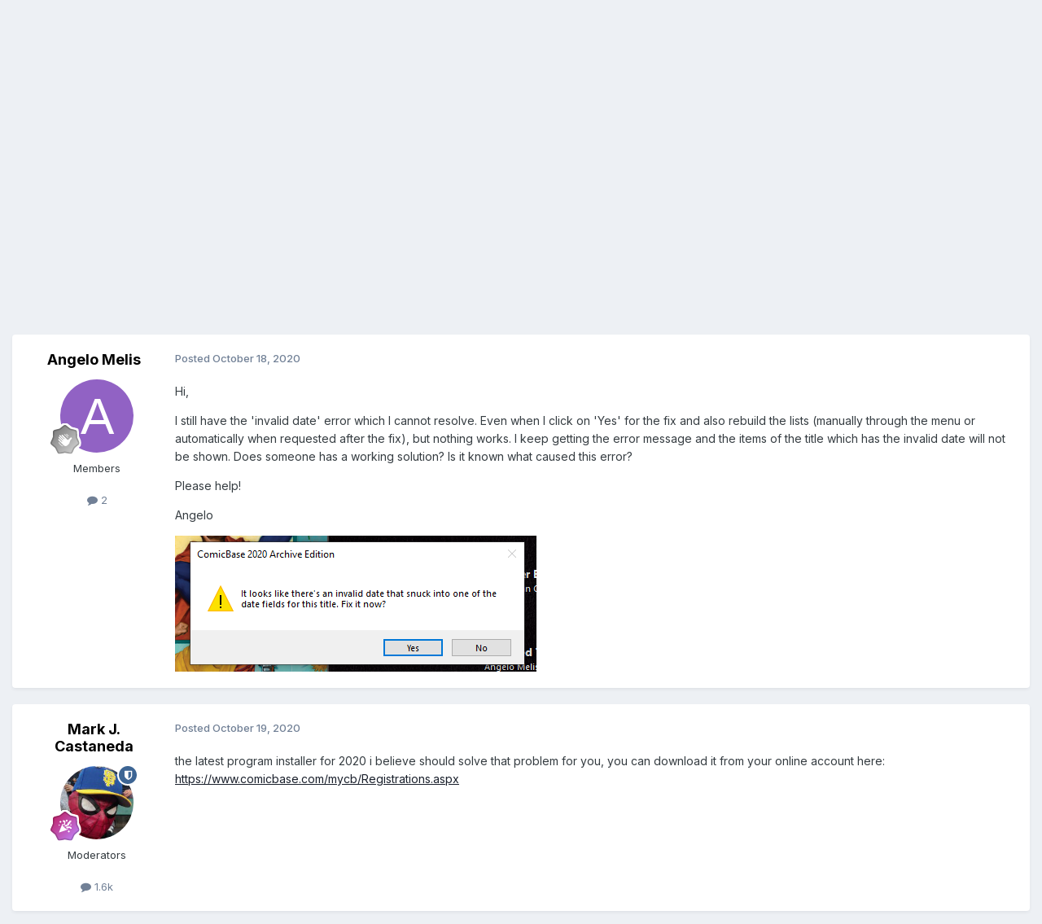

--- FILE ---
content_type: text/html;charset=UTF-8
request_url: https://forums.comicbase.com/index.php?/topic/492-still-invalid-date-error/
body_size: 10940
content:
<!DOCTYPE html>
<html lang="en" dir="ltr">
	<head>
		<meta charset="utf-8">
        
		<title>Still invalid date error - Tech Support - ComicBase User Community</title>
		
		
		
		

	<meta name="viewport" content="width=device-width, initial-scale=1">



	<meta name="twitter:card" content="summary_large_image" />




	
		
			
				<meta property="og:title" content="Still invalid date error">
			
		
	

	
		
			
				<meta property="og:type" content="website">
			
		
	

	
		
			
				<meta property="og:url" content="https://forums.comicbase.com/index.php?/topic/492-still-invalid-date-error/">
			
		
	

	
		
			
				<meta name="description" content="Hi, I still have the &#039;invalid date&#039; error which I cannot resolve. Even when I click on &#039;Yes&#039; for the fix and also rebuild the lists (manually through the menu or automatically when requested after the fix), but nothing works. I keep getting the error message and the items of the title which has t...">
			
		
	

	
		
			
				<meta property="og:description" content="Hi, I still have the &#039;invalid date&#039; error which I cannot resolve. Even when I click on &#039;Yes&#039; for the fix and also rebuild the lists (manually through the menu or automatically when requested after the fix), but nothing works. I keep getting the error message and the items of the title which has t...">
			
		
	

	
		
			
				<meta property="og:updated_time" content="2020-10-21T21:39:27Z">
			
		
	

	
		
			
				<meta property="og:image" content="https://forums.comicbase.com/uploads/monthly_2020_10/Capture.PNG.d70b4f16c5788727761dbc62ab1a199e.PNG">
			
		
	

	
		
			
				<meta property="og:site_name" content="ComicBase User Community">
			
		
	

	
		
			
				<meta property="og:locale" content="english">
			
		
	


	
		<link rel="canonical" href="https://forums.comicbase.com/index.php?/topic/492-still-invalid-date-error/" />
	





<link rel="manifest" href="https://forums.comicbase.com/index.php?/manifest.webmanifest/">
<meta name="msapplication-config" content="https://forums.comicbase.com/index.php?/browserconfig.xml/">
<meta name="msapplication-starturl" content="/">
<meta name="application-name" content="ComicBase User Community">
<meta name="apple-mobile-web-app-title" content="ComicBase User Community">

	<meta name="theme-color" content="#ffffff">










<link rel="preload" href="//forums.comicbase.com/applications/core/interface/font/fontawesome-webfont.woff2?v=4.7.0" as="font" crossorigin="anonymous">
		


	<link rel="preconnect" href="https://fonts.googleapis.com">
	<link rel="preconnect" href="https://fonts.gstatic.com" crossorigin>
	
		<link href="https://fonts.googleapis.com/css2?family=Inter:wght@300;400;500;600;700&display=swap" rel="stylesheet">
	



	<link rel='stylesheet' href='https://forums.comicbase.com/uploads/css_built_1/341e4a57816af3ba440d891ca87450ff_framework.css?v=5f362613571759422973' media='all'>

	<link rel='stylesheet' href='https://forums.comicbase.com/uploads/css_built_1/05e81b71abe4f22d6eb8d1a929494829_responsive.css?v=5f362613571759422973' media='all'>

	<link rel='stylesheet' href='https://forums.comicbase.com/uploads/css_built_1/90eb5adf50a8c640f633d47fd7eb1778_core.css?v=5f362613571759422973' media='all'>

	<link rel='stylesheet' href='https://forums.comicbase.com/uploads/css_built_1/5a0da001ccc2200dc5625c3f3934497d_core_responsive.css?v=5f362613571759422973' media='all'>

	<link rel='stylesheet' href='https://forums.comicbase.com/uploads/css_built_1/62e269ced0fdab7e30e026f1d30ae516_forums.css?v=5f362613571759422973' media='all'>

	<link rel='stylesheet' href='https://forums.comicbase.com/uploads/css_built_1/76e62c573090645fb99a15a363d8620e_forums_responsive.css?v=5f362613571759422973' media='all'>

	<link rel='stylesheet' href='https://forums.comicbase.com/uploads/css_built_1/ebdea0c6a7dab6d37900b9190d3ac77b_topics.css?v=5f362613571759422973' media='all'>





<link rel='stylesheet' href='https://forums.comicbase.com/uploads/css_built_1/258adbb6e4f3e83cd3b355f84e3fa002_custom.css?v=5f362613571759422973' media='all'>




		
		

	
	<link rel='shortcut icon' href='https://forums.comicbase.com/uploads/monthly_2019_11/favicon.ico' type="image/x-icon">

	</head>
	<body class='ipsApp ipsApp_front ipsJS_none ipsClearfix' data-controller='core.front.core.app' data-message="" data-pageApp='forums' data-pageLocation='front' data-pageModule='forums' data-pageController='topic' data-pageID='492'  >
		
        

        

		<a href='#ipsLayout_mainArea' class='ipsHide' title='Go to main content on this page' accesskey='m'>Jump to content</a>
		





		<div id='ipsLayout_header' class='ipsClearfix'>
			<header>
				<div class='ipsLayout_container'>
					

<a href='https://forums.comicbase.com/' id='elSiteTitle' accesskey='1'>ComicBase User Community</a>

					
						

	<ul id="elUserNav" class="ipsList_inline cSignedOut ipsResponsive_showDesktop">
		
        
		
        
        
            
            
<li id="elSignInLink">
  <a href="https://forums.comicbase.com/index.php?/login/" id="elUserSignIn">
    Existing user? Sign In
  </a>
</li>

            
        
		
			<li>
				
					<a href="https://forums.comicbase.com/index.php?/register/" data-ipsdialog data-ipsdialog-size="narrow" data-ipsdialog-title="Sign Up"  id="elRegisterButton" class="ipsButton ipsButton_normal ipsButton_primary">Sign Up</a>
				
			</li>
		
	</ul>

						
<ul class='ipsMobileHamburger ipsList_reset ipsResponsive_hideDesktop'>
	<li data-ipsDrawer data-ipsDrawer-drawerElem='#elMobileDrawer'>
		<a href='#'>
			
			
				
			
			
			
			<i class='fa fa-navicon'></i>
		</a>
	</li>
</ul>
					
				</div>
			</header>
			

	<nav data-controller='core.front.core.navBar' class=' ipsResponsive_showDesktop'>
		<div class='ipsNavBar_primary ipsLayout_container '>
			<ul data-role="primaryNavBar" class='ipsClearfix'>
				


	
		
		
			
		
		<li class='ipsNavBar_active' data-active id='elNavSecondary_1' data-role="navBarItem" data-navApp="core" data-navExt="CustomItem">
			
			
				<a href="https://forums.comicbase.com"  data-navItem-id="1" data-navDefault>
					Browse<span class='ipsNavBar_active__identifier'></span>
				</a>
			
			
				<ul class='ipsNavBar_secondary ' data-role='secondaryNavBar'>
					


	
		
		
			
		
		<li class='ipsNavBar_active' data-active id='elNavSecondary_10' data-role="navBarItem" data-navApp="forums" data-navExt="Forums">
			
			
				<a href="https://forums.comicbase.com/index.php"  data-navItem-id="10" data-navDefault>
					Forums<span class='ipsNavBar_active__identifier'></span>
				</a>
			
			
		</li>
	
	

	
		
		
		<li  id='elNavSecondary_12' data-role="navBarItem" data-navApp="cms" data-navExt="Pages">
			
			
				<a href="https://forums.comicbase.com/index.php?/articles.html/"  data-navItem-id="12" >
					Articles<span class='ipsNavBar_active__identifier'></span>
				</a>
			
			
		</li>
	
	

	
		
		
		<li  id='elNavSecondary_13' data-role="navBarItem" data-navApp="downloads" data-navExt="Downloads">
			
			
				<a href="https://forums.comicbase.com/index.php?/files/"  data-navItem-id="13" >
					Downloads<span class='ipsNavBar_active__identifier'></span>
				</a>
			
			
		</li>
	
	

	
	

	
		
		
		<li  id='elNavSecondary_16' data-role="navBarItem" data-navApp="core" data-navExt="OnlineUsers">
			
			
				<a href="https://forums.comicbase.com/index.php?/online/"  data-navItem-id="16" >
					Online Users<span class='ipsNavBar_active__identifier'></span>
				</a>
			
			
		</li>
	
	

	
		
		
		<li  id='elNavSecondary_17' data-role="navBarItem" data-navApp="core" data-navExt="Leaderboard">
			
			
				<a href="https://forums.comicbase.com/index.php?/leaderboard/"  data-navItem-id="17" >
					Leaderboard<span class='ipsNavBar_active__identifier'></span>
				</a>
			
			
		</li>
	
	

					<li class='ipsHide' id='elNavigationMore_1' data-role='navMore'>
						<a href='#' data-ipsMenu data-ipsMenu-appendTo='#elNavigationMore_1' id='elNavigationMore_1_dropdown'>More <i class='fa fa-caret-down'></i></a>
						<ul class='ipsHide ipsMenu ipsMenu_auto' id='elNavigationMore_1_dropdown_menu' data-role='moreDropdown'></ul>
					</li>
				</ul>
			
		</li>
	
	

	
		
		
		<li  id='elNavSecondary_2' data-role="navBarItem" data-navApp="core" data-navExt="CustomItem">
			
			
				<a href="https://forums.comicbase.com/index.php?/discover/"  data-navItem-id="2" >
					Activity<span class='ipsNavBar_active__identifier'></span>
				</a>
			
			
				<ul class='ipsNavBar_secondary ipsHide' data-role='secondaryNavBar'>
					


	
		
		
		<li  id='elNavSecondary_4' data-role="navBarItem" data-navApp="core" data-navExt="AllActivity">
			
			
				<a href="https://forums.comicbase.com/index.php?/discover/"  data-navItem-id="4" >
					All Activity<span class='ipsNavBar_active__identifier'></span>
				</a>
			
			
		</li>
	
	

	
	

	
	

	
	

	
		
		
		<li  id='elNavSecondary_8' data-role="navBarItem" data-navApp="core" data-navExt="Search">
			
			
				<a href="https://forums.comicbase.com/index.php?/search/"  data-navItem-id="8" >
					Search<span class='ipsNavBar_active__identifier'></span>
				</a>
			
			
		</li>
	
	

	
	

					<li class='ipsHide' id='elNavigationMore_2' data-role='navMore'>
						<a href='#' data-ipsMenu data-ipsMenu-appendTo='#elNavigationMore_2' id='elNavigationMore_2_dropdown'>More <i class='fa fa-caret-down'></i></a>
						<ul class='ipsHide ipsMenu ipsMenu_auto' id='elNavigationMore_2_dropdown_menu' data-role='moreDropdown'></ul>
					</li>
				</ul>
			
		</li>
	
	

				<li class='ipsHide' id='elNavigationMore' data-role='navMore'>
					<a href='#' data-ipsMenu data-ipsMenu-appendTo='#elNavigationMore' id='elNavigationMore_dropdown'>More</a>
					<ul class='ipsNavBar_secondary ipsHide' data-role='secondaryNavBar'>
						<li class='ipsHide' id='elNavigationMore_more' data-role='navMore'>
							<a href='#' data-ipsMenu data-ipsMenu-appendTo='#elNavigationMore_more' id='elNavigationMore_more_dropdown'>More <i class='fa fa-caret-down'></i></a>
							<ul class='ipsHide ipsMenu ipsMenu_auto' id='elNavigationMore_more_dropdown_menu' data-role='moreDropdown'></ul>
						</li>
					</ul>
				</li>
			</ul>
			

	<div id="elSearchWrapper">
		<div id='elSearch' data-controller="core.front.core.quickSearch">
			<form accept-charset='utf-8' action='//forums.comicbase.com/index.php?/search/&amp;do=quicksearch' method='post'>
                <input type='search' id='elSearchField' placeholder='Search...' name='q' autocomplete='off' aria-label='Search'>
                <details class='cSearchFilter'>
                    <summary class='cSearchFilter__text'></summary>
                    <ul class='cSearchFilter__menu'>
                        
                        <li><label><input type="radio" name="type" value="all" ><span class='cSearchFilter__menuText'>Everywhere</span></label></li>
                        
                            
                                <li><label><input type="radio" name="type" value='contextual_{&quot;type&quot;:&quot;forums_topic&quot;,&quot;nodes&quot;:9}' checked><span class='cSearchFilter__menuText'>This Forum</span></label></li>
                            
                                <li><label><input type="radio" name="type" value='contextual_{&quot;type&quot;:&quot;forums_topic&quot;,&quot;item&quot;:492}' checked><span class='cSearchFilter__menuText'>This Topic</span></label></li>
                            
                        
                        
                            <li><label><input type="radio" name="type" value="core_statuses_status"><span class='cSearchFilter__menuText'>Status Updates</span></label></li>
                        
                            <li><label><input type="radio" name="type" value="forums_topic"><span class='cSearchFilter__menuText'>Topics</span></label></li>
                        
                            <li><label><input type="radio" name="type" value="blog_entry"><span class='cSearchFilter__menuText'>Blog Entries</span></label></li>
                        
                            <li><label><input type="radio" name="type" value="cms_pages_pageitem"><span class='cSearchFilter__menuText'>Pages</span></label></li>
                        
                            <li><label><input type="radio" name="type" value="downloads_file"><span class='cSearchFilter__menuText'>Files</span></label></li>
                        
                            <li><label><input type="radio" name="type" value="core_members"><span class='cSearchFilter__menuText'>Members</span></label></li>
                        
                    </ul>
                </details>
				<button class='cSearchSubmit' type="submit" aria-label='Search'><i class="fa fa-search"></i></button>
			</form>
		</div>
	</div>

		</div>
	</nav>

			
<ul id='elMobileNav' class='ipsResponsive_hideDesktop' data-controller='core.front.core.mobileNav'>
	
		
			
			
				
				
			
				
					<li id='elMobileBreadcrumb'>
						<a href='https://forums.comicbase.com/index.php?/forum/9-tech-support/'>
							<span>Tech Support</span>
						</a>
					</li>
				
				
			
				
				
			
		
	
	
	
	<li >
		<a data-action="defaultStream" href='https://forums.comicbase.com/index.php?/discover/'><i class="fa fa-newspaper-o" aria-hidden="true"></i></a>
	</li>

	

	
		<li class='ipsJS_show'>
			<a href='https://forums.comicbase.com/index.php?/search/'><i class='fa fa-search'></i></a>
		</li>
	
</ul>
		</div>
		<main id='ipsLayout_body' class='ipsLayout_container'>
			<div id='ipsLayout_contentArea'>
				<div id='ipsLayout_contentWrapper'>
					
<nav class='ipsBreadcrumb ipsBreadcrumb_top ipsFaded_withHover'>
	

	<ul class='ipsList_inline ipsPos_right'>
		
		<li >
			<a data-action="defaultStream" class='ipsType_light '  href='https://forums.comicbase.com/index.php?/discover/'><i class="fa fa-newspaper-o" aria-hidden="true"></i> <span>All Activity</span></a>
		</li>
		
	</ul>

	<ul data-role="breadcrumbList">
		<li>
			<a title="Home" href='https://forums.comicbase.com/'>
				<span>Home <i class='fa fa-angle-right'></i></span>
			</a>
		</li>
		
		
			<li>
				
					<a href='https://forums.comicbase.com/index.php?/forum/3-comicbase/'>
						<span>ComicBase <i class='fa fa-angle-right' aria-hidden="true"></i></span>
					</a>
				
			</li>
		
			<li>
				
					<a href='https://forums.comicbase.com/index.php?/forum/9-tech-support/'>
						<span>Tech Support <i class='fa fa-angle-right' aria-hidden="true"></i></span>
					</a>
				
			</li>
		
			<li>
				
					Still invalid date error
				
			</li>
		
	</ul>
</nav>
					
					<div id='ipsLayout_mainArea'>
						
						
						
						

	




						



<div class="ipsPageHeader ipsResponsive_pull ipsBox ipsPadding sm:ipsPadding:half ipsMargin_bottom">
		
	
	<div class="ipsFlex ipsFlex-ai:center ipsFlex-fw:wrap ipsGap:4">
		<div class="ipsFlex-flex:11">
			<h1 class="ipsType_pageTitle ipsContained_container">
				

				
				
					<span class="ipsType_break ipsContained">
						<span>Still invalid date error</span>
					</span>
				
			</h1>
			
			
		</div>
		
	</div>
	<hr class="ipsHr">
	<div class="ipsPageHeader__meta ipsFlex ipsFlex-jc:between ipsFlex-ai:center ipsFlex-fw:wrap ipsGap:3">
		<div class="ipsFlex-flex:11">
			<div class="ipsPhotoPanel ipsPhotoPanel_mini ipsPhotoPanel_notPhone ipsClearfix">
				


	<a href="https://forums.comicbase.com/index.php?/profile/639-angelo-melis/" rel="nofollow" data-ipsHover data-ipsHover-width="370" data-ipsHover-target="https://forums.comicbase.com/index.php?/profile/639-angelo-melis/&amp;do=hovercard" class="ipsUserPhoto ipsUserPhoto_mini" title="Go to Angelo Melis's profile">
		<img src='data:image/svg+xml,%3Csvg%20xmlns%3D%22http%3A%2F%2Fwww.w3.org%2F2000%2Fsvg%22%20viewBox%3D%220%200%201024%201024%22%20style%3D%22background%3A%239162c4%22%3E%3Cg%3E%3Ctext%20text-anchor%3D%22middle%22%20dy%3D%22.35em%22%20x%3D%22512%22%20y%3D%22512%22%20fill%3D%22%23ffffff%22%20font-size%3D%22700%22%20font-family%3D%22-apple-system%2C%20BlinkMacSystemFont%2C%20Roboto%2C%20Helvetica%2C%20Arial%2C%20sans-serif%22%3EA%3C%2Ftext%3E%3C%2Fg%3E%3C%2Fsvg%3E' alt='Angelo Melis' loading="lazy">
	</a>

				<div>
					<p class="ipsType_reset ipsType_blendLinks">
						<span class="ipsType_normal">
						
							<strong>By 


<a href='https://forums.comicbase.com/index.php?/profile/639-angelo-melis/' rel="nofollow" data-ipsHover data-ipsHover-width='370' data-ipsHover-target='https://forums.comicbase.com/index.php?/profile/639-angelo-melis/&amp;do=hovercard&amp;referrer=https%253A%252F%252Fforums.comicbase.com%252Findex.php%253F%252Ftopic%252F492-still-invalid-date-error%252F' title="Go to Angelo Melis's profile" class="ipsType_break">Angelo Melis</a></strong><br>
							<span class="ipsType_light"><time datetime='2020-10-18T20:12:30Z' title='10/18/2020 20:12' data-short='5 yr'>October 18, 2020</time> in <a href="https://forums.comicbase.com/index.php?/forum/9-tech-support/">Tech Support</a></span>
						
						</span>
					</p>
				</div>
			</div>
		</div>
		
			<div class="ipsFlex-flex:01 ipsResponsive_hidePhone">
				<div class="ipsShareLinks">
					
						


    <a href='#elShareItem_805814284_menu' id='elShareItem_805814284' data-ipsMenu class='ipsShareButton ipsButton ipsButton_verySmall ipsButton_link ipsButton_link--light'>
        <span><i class='fa fa-share-alt'></i></span> &nbsp;Share
    </a>

    <div class='ipsPadding ipsMenu ipsMenu_normal ipsHide' id='elShareItem_805814284_menu' data-controller="core.front.core.sharelink">
        
        
        <span data-ipsCopy data-ipsCopy-flashmessage>
            <a href="https://forums.comicbase.com/index.php?/topic/492-still-invalid-date-error/" class="ipsButton ipsButton_light ipsButton_small ipsButton_fullWidth" data-role="copyButton" data-clipboard-text="https://forums.comicbase.com/index.php?/topic/492-still-invalid-date-error/" data-ipstooltip title='Copy Link to Clipboard'><i class="fa fa-clone"></i> https://forums.comicbase.com/index.php?/topic/492-still-invalid-date-error/</a>
        </span>
        <ul class='ipsShareLinks ipsMargin_top:half'>
            
                <li>
<a href="https://x.com/share?url=https%3A%2F%2Fforums.comicbase.com%2Findex.php%3F%2Ftopic%2F492-still-invalid-date-error%2F" class="cShareLink cShareLink_x" target="_blank" data-role="shareLink" title='Share on X' data-ipsTooltip rel='nofollow noopener'>
    <i class="fa fa-x"></i>
</a></li>
            
                <li>
<a href="https://www.facebook.com/sharer/sharer.php?u=https%3A%2F%2Fforums.comicbase.com%2Findex.php%3F%2Ftopic%2F492-still-invalid-date-error%2F" class="cShareLink cShareLink_facebook" target="_blank" data-role="shareLink" title='Share on Facebook' data-ipsTooltip rel='noopener nofollow'>
	<i class="fa fa-facebook"></i>
</a></li>
            
                <li>
<a href="https://www.reddit.com/submit?url=https%3A%2F%2Fforums.comicbase.com%2Findex.php%3F%2Ftopic%2F492-still-invalid-date-error%2F&amp;title=Still+invalid+date+error" rel="nofollow noopener" class="cShareLink cShareLink_reddit" target="_blank" title='Share on Reddit' data-ipsTooltip>
	<i class="fa fa-reddit"></i>
</a></li>
            
                <li>
<a href="https://www.linkedin.com/shareArticle?mini=true&amp;url=https%3A%2F%2Fforums.comicbase.com%2Findex.php%3F%2Ftopic%2F492-still-invalid-date-error%2F&amp;title=Still+invalid+date+error" rel="nofollow noopener" class="cShareLink cShareLink_linkedin" target="_blank" data-role="shareLink" title='Share on LinkedIn' data-ipsTooltip>
	<i class="fa fa-linkedin"></i>
</a></li>
            
                <li>
<a href="https://pinterest.com/pin/create/button/?url=https://forums.comicbase.com/index.php?/topic/492-still-invalid-date-error/&amp;media=" class="cShareLink cShareLink_pinterest" rel="nofollow noopener" target="_blank" data-role="shareLink" title='Share on Pinterest' data-ipsTooltip>
	<i class="fa fa-pinterest"></i>
</a></li>
            
        </ul>
        
            <hr class='ipsHr'>
            <button class='ipsHide ipsButton ipsButton_verySmall ipsButton_light ipsButton_fullWidth ipsMargin_top:half' data-controller='core.front.core.webshare' data-role='webShare' data-webShareTitle='Still invalid date error' data-webShareText='Still invalid date error' data-webShareUrl='https://forums.comicbase.com/index.php?/topic/492-still-invalid-date-error/'>More sharing options...</button>
        
    </div>

					
					
                    

					



					

<div data-followApp='forums' data-followArea='topic' data-followID='492' data-controller='core.front.core.followButton'>
	

	<a href='https://forums.comicbase.com/index.php?/login/' rel="nofollow" class="ipsFollow ipsPos_middle ipsButton ipsButton_light ipsButton_verySmall ipsButton_disabled" data-role="followButton" data-ipsTooltip title='Sign in to follow this'>
		<span>Followers</span>
		<span class='ipsCommentCount'>0</span>
	</a>

</div>
				</div>
			</div>
					
	</div>
	
	
</div>








<div class="ipsClearfix">
	<ul class="ipsToolList ipsToolList_horizontal ipsClearfix ipsSpacer_both ipsResponsive_hidePhone">
		
		
		
	</ul>
</div>

<div id="comments" data-controller="core.front.core.commentFeed,forums.front.topic.view, core.front.core.ignoredComments" data-autopoll data-baseurl="https://forums.comicbase.com/index.php?/topic/492-still-invalid-date-error/" data-lastpage data-feedid="topic-492" class="cTopic ipsClear ipsSpacer_top">
	
			
	

	

<div data-controller='core.front.core.recommendedComments' data-url='https://forums.comicbase.com/index.php?/topic/492-still-invalid-date-error/&amp;recommended=comments' class='ipsRecommendedComments ipsHide'>
	<div data-role="recommendedComments">
		<h2 class='ipsType_sectionHead ipsType_large ipsType_bold ipsMargin_bottom'>Recommended Posts</h2>
		
	</div>
</div>
	
	<div id="elPostFeed" data-role="commentFeed" data-controller="core.front.core.moderation" >
		<form action="https://forums.comicbase.com/index.php?/topic/492-still-invalid-date-error/&amp;csrfKey=e5f5ee28879cff09224526256ca70693&amp;do=multimodComment" method="post" data-ipspageaction data-role="moderationTools">
			
			
				

					

					
					



<a id='findComment-1716'></a>
<a id='comment-1716'></a>
<article  id='elComment_1716' class='cPost ipsBox ipsResponsive_pull  ipsComment  ipsComment_parent ipsClearfix ipsClear ipsColumns ipsColumns_noSpacing ipsColumns_collapsePhone    '>
	

	

	<div class='cAuthorPane_mobile ipsResponsive_showPhone'>
		<div class='cAuthorPane_photo'>
			<div class='cAuthorPane_photoWrap'>
				


	<a href="https://forums.comicbase.com/index.php?/profile/639-angelo-melis/" rel="nofollow" data-ipsHover data-ipsHover-width="370" data-ipsHover-target="https://forums.comicbase.com/index.php?/profile/639-angelo-melis/&amp;do=hovercard" class="ipsUserPhoto ipsUserPhoto_large" title="Go to Angelo Melis's profile">
		<img src='data:image/svg+xml,%3Csvg%20xmlns%3D%22http%3A%2F%2Fwww.w3.org%2F2000%2Fsvg%22%20viewBox%3D%220%200%201024%201024%22%20style%3D%22background%3A%239162c4%22%3E%3Cg%3E%3Ctext%20text-anchor%3D%22middle%22%20dy%3D%22.35em%22%20x%3D%22512%22%20y%3D%22512%22%20fill%3D%22%23ffffff%22%20font-size%3D%22700%22%20font-family%3D%22-apple-system%2C%20BlinkMacSystemFont%2C%20Roboto%2C%20Helvetica%2C%20Arial%2C%20sans-serif%22%3EA%3C%2Ftext%3E%3C%2Fg%3E%3C%2Fsvg%3E' alt='Angelo Melis' loading="lazy">
	</a>

				
				
					<a href="https://forums.comicbase.com/index.php?/profile/639-angelo-melis/badges/" rel="nofollow">
						
<img src='https://forums.comicbase.com/uploads/monthly_2022_01/1_Newbie.svg' loading="lazy" alt="Newbie" class="cAuthorPane_badge cAuthorPane_badge--rank ipsOutline ipsOutline:2px" data-ipsTooltip title="Rank: Newbie (1/14)">
					</a>
				
			</div>
		</div>
		<div class='cAuthorPane_content'>
			<h3 class='ipsType_sectionHead cAuthorPane_author ipsType_break ipsType_blendLinks ipsFlex ipsFlex-ai:center'>
				


<a href='https://forums.comicbase.com/index.php?/profile/639-angelo-melis/' rel="nofollow" data-ipsHover data-ipsHover-width='370' data-ipsHover-target='https://forums.comicbase.com/index.php?/profile/639-angelo-melis/&amp;do=hovercard&amp;referrer=https%253A%252F%252Fforums.comicbase.com%252Findex.php%253F%252Ftopic%252F492-still-invalid-date-error%252F' title="Go to Angelo Melis's profile" class="ipsType_break">Angelo Melis</a>
			</h3>
			<div class='ipsType_light ipsType_reset'>
			    <a href='https://forums.comicbase.com/index.php?/topic/492-still-invalid-date-error/#findComment-1716' rel="nofollow" class='ipsType_blendLinks'>Posted <time datetime='2020-10-18T20:12:30Z' title='10/18/2020 20:12' data-short='5 yr'>October 18, 2020</time></a>
				
			</div>
		</div>
	</div>
	<aside class='ipsComment_author cAuthorPane ipsColumn ipsColumn_medium ipsResponsive_hidePhone'>
		<h3 class='ipsType_sectionHead cAuthorPane_author ipsType_blendLinks ipsType_break'><strong>


<a href='https://forums.comicbase.com/index.php?/profile/639-angelo-melis/' rel="nofollow" data-ipsHover data-ipsHover-width='370' data-ipsHover-target='https://forums.comicbase.com/index.php?/profile/639-angelo-melis/&amp;do=hovercard&amp;referrer=https%253A%252F%252Fforums.comicbase.com%252Findex.php%253F%252Ftopic%252F492-still-invalid-date-error%252F' title="Go to Angelo Melis's profile" class="ipsType_break">Angelo Melis</a></strong>
			
		</h3>
		<ul class='cAuthorPane_info ipsList_reset'>
			<li data-role='photo' class='cAuthorPane_photo'>
				<div class='cAuthorPane_photoWrap'>
					


	<a href="https://forums.comicbase.com/index.php?/profile/639-angelo-melis/" rel="nofollow" data-ipsHover data-ipsHover-width="370" data-ipsHover-target="https://forums.comicbase.com/index.php?/profile/639-angelo-melis/&amp;do=hovercard" class="ipsUserPhoto ipsUserPhoto_large" title="Go to Angelo Melis's profile">
		<img src='data:image/svg+xml,%3Csvg%20xmlns%3D%22http%3A%2F%2Fwww.w3.org%2F2000%2Fsvg%22%20viewBox%3D%220%200%201024%201024%22%20style%3D%22background%3A%239162c4%22%3E%3Cg%3E%3Ctext%20text-anchor%3D%22middle%22%20dy%3D%22.35em%22%20x%3D%22512%22%20y%3D%22512%22%20fill%3D%22%23ffffff%22%20font-size%3D%22700%22%20font-family%3D%22-apple-system%2C%20BlinkMacSystemFont%2C%20Roboto%2C%20Helvetica%2C%20Arial%2C%20sans-serif%22%3EA%3C%2Ftext%3E%3C%2Fg%3E%3C%2Fsvg%3E' alt='Angelo Melis' loading="lazy">
	</a>

					
					
						
<img src='https://forums.comicbase.com/uploads/monthly_2022_01/1_Newbie.svg' loading="lazy" alt="Newbie" class="cAuthorPane_badge cAuthorPane_badge--rank ipsOutline ipsOutline:2px" data-ipsTooltip title="Rank: Newbie (1/14)">
					
				</div>
			</li>
			
				<li data-role='group'>Members</li>
				
			
			
				<li data-role='stats' class='ipsMargin_top'>
					<ul class="ipsList_reset ipsType_light ipsFlex ipsFlex-ai:center ipsFlex-jc:center ipsGap_row:2 cAuthorPane_stats">
						<li>
							
								<a href="https://forums.comicbase.com/index.php?/profile/639-angelo-melis/content/" rel="nofollow" title="2 posts" data-ipsTooltip class="ipsType_blendLinks">
							
								<i class="fa fa-comment"></i> 2
							
								</a>
							
						</li>
						
					</ul>
				</li>
			
			
				

			
		</ul>
	</aside>
	<div class='ipsColumn ipsColumn_fluid ipsMargin:none'>
		

<div id='comment-1716_wrap' data-controller='core.front.core.comment' data-commentApp='forums' data-commentType='forums' data-commentID="1716" data-quoteData='{&quot;userid&quot;:639,&quot;username&quot;:&quot;Angelo Melis&quot;,&quot;timestamp&quot;:1603051950,&quot;contentapp&quot;:&quot;forums&quot;,&quot;contenttype&quot;:&quot;forums&quot;,&quot;contentid&quot;:492,&quot;contentclass&quot;:&quot;forums_Topic&quot;,&quot;contentcommentid&quot;:1716}' class='ipsComment_content ipsType_medium'>

	<div class='ipsComment_meta ipsType_light ipsFlex ipsFlex-ai:center ipsFlex-jc:between ipsFlex-fd:row-reverse'>
		<div class='ipsType_light ipsType_reset ipsType_blendLinks ipsComment_toolWrap'>
			<div class='ipsResponsive_hidePhone ipsComment_badges'>
				<ul class='ipsList_reset ipsFlex ipsFlex-jc:end ipsFlex-fw:wrap ipsGap:2 ipsGap_row:1'>
					
					
					
					
					
				</ul>
			</div>
			<ul class='ipsList_reset ipsComment_tools'>
				<li>
					<a href='#elControls_1716_menu' class='ipsComment_ellipsis' id='elControls_1716' title='More options...' data-ipsMenu data-ipsMenu-appendTo='#comment-1716_wrap'><i class='fa fa-ellipsis-h'></i></a>
					<ul id='elControls_1716_menu' class='ipsMenu ipsMenu_narrow ipsHide'>
						
						
                        
						
						
						
							
								
							
							
							
							
							
							
						
					</ul>
				</li>
				
			</ul>
		</div>

		<div class='ipsType_reset ipsResponsive_hidePhone'>
		   
		   Posted <time datetime='2020-10-18T20:12:30Z' title='10/18/2020 20:12' data-short='5 yr'>October 18, 2020</time>
		   
			
			<span class='ipsResponsive_hidePhone'>
				
				
			</span>
		</div>
	</div>

	

    

	<div class='cPost_contentWrap'>
		
		<div data-role='commentContent' class='ipsType_normal ipsType_richText ipsPadding_bottom ipsContained' data-controller='core.front.core.lightboxedImages'>
			<p>
	Hi,
</p>

<p>
	I still have the 'invalid date' error which I cannot resolve. Even when I click on 'Yes' for the fix and also rebuild the lists (manually through the menu or automatically when requested after the fix), but nothing works. I keep getting the error message and the items of the title which has the invalid date will not be shown. Does someone has a working solution? Is it known what caused this error?
</p>

<p>
	Please help! 
</p>

<p>
	Angelo
</p>

<p><a href="https://forums.comicbase.com/uploads/monthly_2020_10/Capture.PNG.d70b4f16c5788727761dbc62ab1a199e.PNG" class="ipsAttachLink ipsAttachLink_image"><img data-fileid="186" src="//forums.comicbase.com/applications/core/interface/js/spacer.png" data-src="https://forums.comicbase.com/uploads/monthly_2020_10/Capture.PNG.d70b4f16c5788727761dbc62ab1a199e.PNG" data-ratio="37.61" width="444" class="ipsImage ipsImage_thumbnailed" alt="Capture.PNG"></a></p>

			
		</div>

		

		
	</div>

	
    
</div>
	</div>
</article>
					
					
					
				

					

					
					



<a id='findComment-1721'></a>
<a id='comment-1721'></a>
<article  id='elComment_1721' class='cPost ipsBox ipsResponsive_pull  ipsComment  ipsComment_parent ipsClearfix ipsClear ipsColumns ipsColumns_noSpacing ipsColumns_collapsePhone    '>
	

	

	<div class='cAuthorPane_mobile ipsResponsive_showPhone'>
		<div class='cAuthorPane_photo'>
			<div class='cAuthorPane_photoWrap'>
				


	<a href="https://forums.comicbase.com/index.php?/profile/10-mark-j-castaneda/" rel="nofollow" data-ipsHover data-ipsHover-width="370" data-ipsHover-target="https://forums.comicbase.com/index.php?/profile/10-mark-j-castaneda/&amp;do=hovercard" class="ipsUserPhoto ipsUserPhoto_large" title="Go to Mark J. Castaneda's profile">
		<img src='https://forums.comicbase.com/uploads/monthly_2019_12/SpideySF.thumb.jpg.8553c948a4d22bf158b58f31160d9b38.jpg' alt='Mark J. Castaneda' loading="lazy">
	</a>

				
				<span class="cAuthorPane_badge cAuthorPane_badge--moderator" data-ipsTooltip title="Mark J. Castaneda is a moderator"></span>
				
				
					<a href="https://forums.comicbase.com/index.php?/profile/10-mark-j-castaneda/badges/" rel="nofollow">
						
<img src='https://forums.comicbase.com/uploads/monthly_2022_01/11_Experienced.svg' loading="lazy" alt="Experienced" class="cAuthorPane_badge cAuthorPane_badge--rank ipsOutline ipsOutline:2px" data-ipsTooltip title="Rank: Experienced (11/14)">
					</a>
				
			</div>
		</div>
		<div class='cAuthorPane_content'>
			<h3 class='ipsType_sectionHead cAuthorPane_author ipsType_break ipsType_blendLinks ipsFlex ipsFlex-ai:center'>
				


<a href='https://forums.comicbase.com/index.php?/profile/10-mark-j-castaneda/' rel="nofollow" data-ipsHover data-ipsHover-width='370' data-ipsHover-target='https://forums.comicbase.com/index.php?/profile/10-mark-j-castaneda/&amp;do=hovercard&amp;referrer=https%253A%252F%252Fforums.comicbase.com%252Findex.php%253F%252Ftopic%252F492-still-invalid-date-error%252F' title="Go to Mark J. Castaneda's profile" class="ipsType_break">Mark J. Castaneda</a>
			</h3>
			<div class='ipsType_light ipsType_reset'>
			    <a href='https://forums.comicbase.com/index.php?/topic/492-still-invalid-date-error/#findComment-1721' rel="nofollow" class='ipsType_blendLinks'>Posted <time datetime='2020-10-19T16:25:14Z' title='10/19/2020 16:25' data-short='5 yr'>October 19, 2020</time></a>
				
			</div>
		</div>
	</div>
	<aside class='ipsComment_author cAuthorPane ipsColumn ipsColumn_medium ipsResponsive_hidePhone'>
		<h3 class='ipsType_sectionHead cAuthorPane_author ipsType_blendLinks ipsType_break'><strong>


<a href='https://forums.comicbase.com/index.php?/profile/10-mark-j-castaneda/' rel="nofollow" data-ipsHover data-ipsHover-width='370' data-ipsHover-target='https://forums.comicbase.com/index.php?/profile/10-mark-j-castaneda/&amp;do=hovercard&amp;referrer=https%253A%252F%252Fforums.comicbase.com%252Findex.php%253F%252Ftopic%252F492-still-invalid-date-error%252F' title="Go to Mark J. Castaneda's profile" class="ipsType_break">Mark J. Castaneda</a></strong>
			
		</h3>
		<ul class='cAuthorPane_info ipsList_reset'>
			<li data-role='photo' class='cAuthorPane_photo'>
				<div class='cAuthorPane_photoWrap'>
					


	<a href="https://forums.comicbase.com/index.php?/profile/10-mark-j-castaneda/" rel="nofollow" data-ipsHover data-ipsHover-width="370" data-ipsHover-target="https://forums.comicbase.com/index.php?/profile/10-mark-j-castaneda/&amp;do=hovercard" class="ipsUserPhoto ipsUserPhoto_large" title="Go to Mark J. Castaneda's profile">
		<img src='https://forums.comicbase.com/uploads/monthly_2019_12/SpideySF.thumb.jpg.8553c948a4d22bf158b58f31160d9b38.jpg' alt='Mark J. Castaneda' loading="lazy">
	</a>

					
						<span class="cAuthorPane_badge cAuthorPane_badge--moderator" data-ipsTooltip title="Mark J. Castaneda is a moderator"></span>
					
					
						
<img src='https://forums.comicbase.com/uploads/monthly_2022_01/11_Experienced.svg' loading="lazy" alt="Experienced" class="cAuthorPane_badge cAuthorPane_badge--rank ipsOutline ipsOutline:2px" data-ipsTooltip title="Rank: Experienced (11/14)">
					
				</div>
			</li>
			
				<li data-role='group'>Moderators</li>
				
			
			
				<li data-role='stats' class='ipsMargin_top'>
					<ul class="ipsList_reset ipsType_light ipsFlex ipsFlex-ai:center ipsFlex-jc:center ipsGap_row:2 cAuthorPane_stats">
						<li>
							
								<a href="https://forums.comicbase.com/index.php?/profile/10-mark-j-castaneda/content/" rel="nofollow" title="1,621 posts" data-ipsTooltip class="ipsType_blendLinks">
							
								<i class="fa fa-comment"></i> 1.6k
							
								</a>
							
						</li>
						
					</ul>
				</li>
			
			
				

			
		</ul>
	</aside>
	<div class='ipsColumn ipsColumn_fluid ipsMargin:none'>
		

<div id='comment-1721_wrap' data-controller='core.front.core.comment' data-commentApp='forums' data-commentType='forums' data-commentID="1721" data-quoteData='{&quot;userid&quot;:10,&quot;username&quot;:&quot;Mark J. Castaneda&quot;,&quot;timestamp&quot;:1603124714,&quot;contentapp&quot;:&quot;forums&quot;,&quot;contenttype&quot;:&quot;forums&quot;,&quot;contentid&quot;:492,&quot;contentclass&quot;:&quot;forums_Topic&quot;,&quot;contentcommentid&quot;:1721}' class='ipsComment_content ipsType_medium'>

	<div class='ipsComment_meta ipsType_light ipsFlex ipsFlex-ai:center ipsFlex-jc:between ipsFlex-fd:row-reverse'>
		<div class='ipsType_light ipsType_reset ipsType_blendLinks ipsComment_toolWrap'>
			<div class='ipsResponsive_hidePhone ipsComment_badges'>
				<ul class='ipsList_reset ipsFlex ipsFlex-jc:end ipsFlex-fw:wrap ipsGap:2 ipsGap_row:1'>
					
					
					
					
					
				</ul>
			</div>
			<ul class='ipsList_reset ipsComment_tools'>
				<li>
					<a href='#elControls_1721_menu' class='ipsComment_ellipsis' id='elControls_1721' title='More options...' data-ipsMenu data-ipsMenu-appendTo='#comment-1721_wrap'><i class='fa fa-ellipsis-h'></i></a>
					<ul id='elControls_1721_menu' class='ipsMenu ipsMenu_narrow ipsHide'>
						
						
                        
						
						
						
							
								
							
							
							
							
							
							
						
					</ul>
				</li>
				
			</ul>
		</div>

		<div class='ipsType_reset ipsResponsive_hidePhone'>
		   
		   Posted <time datetime='2020-10-19T16:25:14Z' title='10/19/2020 16:25' data-short='5 yr'>October 19, 2020</time>
		   
			
			<span class='ipsResponsive_hidePhone'>
				
				
			</span>
		</div>
	</div>

	

    

	<div class='cPost_contentWrap'>
		
		<div data-role='commentContent' class='ipsType_normal ipsType_richText ipsPadding_bottom ipsContained' data-controller='core.front.core.lightboxedImages'>
			<p>
	the latest program installer for 2020 i believe should solve that problem for you, you can download it from your online account here: <a href="https://www.comicbase.com/mycb/Registrations.aspx" rel="external nofollow">https://www.comicbase.com/mycb/Registrations.aspx</a>
</p>


			
		</div>

		

		
	</div>

	
    
</div>
	</div>
</article>
					
					
					
				

					

					
					



<a id='findComment-1740'></a>
<a id='comment-1740'></a>
<article  id='elComment_1740' class='cPost ipsBox ipsResponsive_pull  ipsComment  ipsComment_parent ipsClearfix ipsClear ipsColumns ipsColumns_noSpacing ipsColumns_collapsePhone    '>
	

	

	<div class='cAuthorPane_mobile ipsResponsive_showPhone'>
		<div class='cAuthorPane_photo'>
			<div class='cAuthorPane_photoWrap'>
				


	<a href="https://forums.comicbase.com/index.php?/profile/639-angelo-melis/" rel="nofollow" data-ipsHover data-ipsHover-width="370" data-ipsHover-target="https://forums.comicbase.com/index.php?/profile/639-angelo-melis/&amp;do=hovercard" class="ipsUserPhoto ipsUserPhoto_large" title="Go to Angelo Melis's profile">
		<img src='data:image/svg+xml,%3Csvg%20xmlns%3D%22http%3A%2F%2Fwww.w3.org%2F2000%2Fsvg%22%20viewBox%3D%220%200%201024%201024%22%20style%3D%22background%3A%239162c4%22%3E%3Cg%3E%3Ctext%20text-anchor%3D%22middle%22%20dy%3D%22.35em%22%20x%3D%22512%22%20y%3D%22512%22%20fill%3D%22%23ffffff%22%20font-size%3D%22700%22%20font-family%3D%22-apple-system%2C%20BlinkMacSystemFont%2C%20Roboto%2C%20Helvetica%2C%20Arial%2C%20sans-serif%22%3EA%3C%2Ftext%3E%3C%2Fg%3E%3C%2Fsvg%3E' alt='Angelo Melis' loading="lazy">
	</a>

				
				
					<a href="https://forums.comicbase.com/index.php?/profile/639-angelo-melis/badges/" rel="nofollow">
						
<img src='https://forums.comicbase.com/uploads/monthly_2022_01/1_Newbie.svg' loading="lazy" alt="Newbie" class="cAuthorPane_badge cAuthorPane_badge--rank ipsOutline ipsOutline:2px" data-ipsTooltip title="Rank: Newbie (1/14)">
					</a>
				
			</div>
		</div>
		<div class='cAuthorPane_content'>
			<h3 class='ipsType_sectionHead cAuthorPane_author ipsType_break ipsType_blendLinks ipsFlex ipsFlex-ai:center'>
				


<a href='https://forums.comicbase.com/index.php?/profile/639-angelo-melis/' rel="nofollow" data-ipsHover data-ipsHover-width='370' data-ipsHover-target='https://forums.comicbase.com/index.php?/profile/639-angelo-melis/&amp;do=hovercard&amp;referrer=https%253A%252F%252Fforums.comicbase.com%252Findex.php%253F%252Ftopic%252F492-still-invalid-date-error%252F' title="Go to Angelo Melis's profile" class="ipsType_break">Angelo Melis</a>
			</h3>
			<div class='ipsType_light ipsType_reset'>
			    <a href='https://forums.comicbase.com/index.php?/topic/492-still-invalid-date-error/#findComment-1740' rel="nofollow" class='ipsType_blendLinks'>Posted <time datetime='2020-10-21T21:39:27Z' title='10/21/2020 21:39' data-short='5 yr'>October 21, 2020</time></a>
				
			</div>
		</div>
	</div>
	<aside class='ipsComment_author cAuthorPane ipsColumn ipsColumn_medium ipsResponsive_hidePhone'>
		<h3 class='ipsType_sectionHead cAuthorPane_author ipsType_blendLinks ipsType_break'><strong>


<a href='https://forums.comicbase.com/index.php?/profile/639-angelo-melis/' rel="nofollow" data-ipsHover data-ipsHover-width='370' data-ipsHover-target='https://forums.comicbase.com/index.php?/profile/639-angelo-melis/&amp;do=hovercard&amp;referrer=https%253A%252F%252Fforums.comicbase.com%252Findex.php%253F%252Ftopic%252F492-still-invalid-date-error%252F' title="Go to Angelo Melis's profile" class="ipsType_break">Angelo Melis</a></strong>
			
		</h3>
		<ul class='cAuthorPane_info ipsList_reset'>
			<li data-role='photo' class='cAuthorPane_photo'>
				<div class='cAuthorPane_photoWrap'>
					


	<a href="https://forums.comicbase.com/index.php?/profile/639-angelo-melis/" rel="nofollow" data-ipsHover data-ipsHover-width="370" data-ipsHover-target="https://forums.comicbase.com/index.php?/profile/639-angelo-melis/&amp;do=hovercard" class="ipsUserPhoto ipsUserPhoto_large" title="Go to Angelo Melis's profile">
		<img src='data:image/svg+xml,%3Csvg%20xmlns%3D%22http%3A%2F%2Fwww.w3.org%2F2000%2Fsvg%22%20viewBox%3D%220%200%201024%201024%22%20style%3D%22background%3A%239162c4%22%3E%3Cg%3E%3Ctext%20text-anchor%3D%22middle%22%20dy%3D%22.35em%22%20x%3D%22512%22%20y%3D%22512%22%20fill%3D%22%23ffffff%22%20font-size%3D%22700%22%20font-family%3D%22-apple-system%2C%20BlinkMacSystemFont%2C%20Roboto%2C%20Helvetica%2C%20Arial%2C%20sans-serif%22%3EA%3C%2Ftext%3E%3C%2Fg%3E%3C%2Fsvg%3E' alt='Angelo Melis' loading="lazy">
	</a>

					
					
						
<img src='https://forums.comicbase.com/uploads/monthly_2022_01/1_Newbie.svg' loading="lazy" alt="Newbie" class="cAuthorPane_badge cAuthorPane_badge--rank ipsOutline ipsOutline:2px" data-ipsTooltip title="Rank: Newbie (1/14)">
					
				</div>
			</li>
			
				<li data-role='group'>Members</li>
				
			
			
				<li data-role='stats' class='ipsMargin_top'>
					<ul class="ipsList_reset ipsType_light ipsFlex ipsFlex-ai:center ipsFlex-jc:center ipsGap_row:2 cAuthorPane_stats">
						<li>
							
								<a href="https://forums.comicbase.com/index.php?/profile/639-angelo-melis/content/" rel="nofollow" title="2 posts" data-ipsTooltip class="ipsType_blendLinks">
							
								<i class="fa fa-comment"></i> 2
							
								</a>
							
						</li>
						
					</ul>
				</li>
			
			
				

			
		</ul>
	</aside>
	<div class='ipsColumn ipsColumn_fluid ipsMargin:none'>
		

<div id='comment-1740_wrap' data-controller='core.front.core.comment' data-commentApp='forums' data-commentType='forums' data-commentID="1740" data-quoteData='{&quot;userid&quot;:639,&quot;username&quot;:&quot;Angelo Melis&quot;,&quot;timestamp&quot;:1603316367,&quot;contentapp&quot;:&quot;forums&quot;,&quot;contenttype&quot;:&quot;forums&quot;,&quot;contentid&quot;:492,&quot;contentclass&quot;:&quot;forums_Topic&quot;,&quot;contentcommentid&quot;:1740}' class='ipsComment_content ipsType_medium'>

	<div class='ipsComment_meta ipsType_light ipsFlex ipsFlex-ai:center ipsFlex-jc:between ipsFlex-fd:row-reverse'>
		<div class='ipsType_light ipsType_reset ipsType_blendLinks ipsComment_toolWrap'>
			<div class='ipsResponsive_hidePhone ipsComment_badges'>
				<ul class='ipsList_reset ipsFlex ipsFlex-jc:end ipsFlex-fw:wrap ipsGap:2 ipsGap_row:1'>
					
						<li><strong class="ipsBadge ipsBadge_large ipsComment_authorBadge">Author</strong></li>
					
					
					
					
					
				</ul>
			</div>
			<ul class='ipsList_reset ipsComment_tools'>
				<li>
					<a href='#elControls_1740_menu' class='ipsComment_ellipsis' id='elControls_1740' title='More options...' data-ipsMenu data-ipsMenu-appendTo='#comment-1740_wrap'><i class='fa fa-ellipsis-h'></i></a>
					<ul id='elControls_1740_menu' class='ipsMenu ipsMenu_narrow ipsHide'>
						
						
                        
						
						
						
							
								
							
							
							
							
							
							
						
					</ul>
				</li>
				
			</ul>
		</div>

		<div class='ipsType_reset ipsResponsive_hidePhone'>
		   
		   Posted <time datetime='2020-10-21T21:39:27Z' title='10/21/2020 21:39' data-short='5 yr'>October 21, 2020</time>
		   
			
			<span class='ipsResponsive_hidePhone'>
				
				
			</span>
		</div>
	</div>

	

    

	<div class='cPost_contentWrap'>
		
		<div data-role='commentContent' class='ipsType_normal ipsType_richText ipsPadding_bottom ipsContained' data-controller='core.front.core.lightboxedImages'>
			<p>
	Thank you Mark.
</p>

<p>
	It looks like installing the latest version and doing a Fix again solves the problem. At least I don't have a problem anymore with the titles I found which had the problem.
</p>

<p>
	 
</p>

<p>
	Best regards,
</p>

<p>
	Angelo
</p>


			
		</div>

		

		
	</div>

	
    
</div>
	</div>
</article>
					
					
					
				
			
			
<input type="hidden" name="csrfKey" value="e5f5ee28879cff09224526256ca70693" />


		</form>
	</div>

	
	
	
	
	
		<a id="replyForm"></a>
	<div data-role="replyArea" class="cTopicPostArea ipsBox ipsResponsive_pull ipsPadding cTopicPostArea_noSize ipsSpacer_top" >
			
				
				

<div>
	<input type="hidden" name="csrfKey" value="e5f5ee28879cff09224526256ca70693">
	
		<div class="ipsType_center ipsPad cGuestTeaser">
			
				<h2 class="ipsType_pageTitle">Create an account or sign in to comment</h2>
				<p class="ipsType_light ipsType_normal ipsType_reset ipsSpacer_top ipsSpacer_half">You need to be a member in order to leave a comment</p>
			
	
			<div class="ipsBox ipsPad ipsSpacer_top">
				<div class="ipsGrid ipsGrid_collapsePhone">
					<div class="ipsGrid_span6 cGuestTeaser_left">
						<h2 class="ipsType_sectionHead">Create an account</h2>
						<p class="ipsType_normal ipsType_reset ipsType_light ipsSpacer_bottom">Sign up for a new account in our community. It's easy!</p>
						
							</a><a href="https://forums.comicbase.com/index.php?/register/" class="ipsButton ipsButton_primary ipsButton_small" data-ipsdialog data-ipsdialog-size="narrow" data-ipsdialog-title="Sign Up" >
						
						Register a new account</a>
					</div>
					<div class="ipsGrid_span6 cGuestTeaser_right">
						<h2 class="ipsType_sectionHead">Sign in</h2>
						<p class="ipsType_normal ipsType_reset ipsType_light ipsSpacer_bottom">Already have an account? Sign in here.</p>
						<a href="https://forums.comicbase.com/index.php?/login/&amp;ref=aHR0cHM6Ly9mb3J1bXMuY29taWNiYXNlLmNvbS9pbmRleC5waHA/L3RvcGljLzQ5Mi1zdGlsbC1pbnZhbGlkLWRhdGUtZXJyb3IvI3JlcGx5Rm9ybQ==" data-ipsdialog-size="medium" data-ipsdialog-remoteverify="false" data-ipsdialog-title="Sign In Now" class="ipsButton ipsButton_primary ipsButton_small">Sign In Now</a>
					</div>
				</div>
			</div>
		</div>
	
</div>

			
		</div>
	

	
		<div class="ipsBox ipsPadding ipsResponsive_pull ipsResponsive_showPhone ipsMargin_top">
			<div class="ipsShareLinks">
				
					


    <a href='#elShareItem_370391817_menu' id='elShareItem_370391817' data-ipsMenu class='ipsShareButton ipsButton ipsButton_verySmall ipsButton_light '>
        <span><i class='fa fa-share-alt'></i></span> &nbsp;Share
    </a>

    <div class='ipsPadding ipsMenu ipsMenu_normal ipsHide' id='elShareItem_370391817_menu' data-controller="core.front.core.sharelink">
        
        
        <span data-ipsCopy data-ipsCopy-flashmessage>
            <a href="https://forums.comicbase.com/index.php?/topic/492-still-invalid-date-error/" class="ipsButton ipsButton_light ipsButton_small ipsButton_fullWidth" data-role="copyButton" data-clipboard-text="https://forums.comicbase.com/index.php?/topic/492-still-invalid-date-error/" data-ipstooltip title='Copy Link to Clipboard'><i class="fa fa-clone"></i> https://forums.comicbase.com/index.php?/topic/492-still-invalid-date-error/</a>
        </span>
        <ul class='ipsShareLinks ipsMargin_top:half'>
            
                <li>
<a href="https://x.com/share?url=https%3A%2F%2Fforums.comicbase.com%2Findex.php%3F%2Ftopic%2F492-still-invalid-date-error%2F" class="cShareLink cShareLink_x" target="_blank" data-role="shareLink" title='Share on X' data-ipsTooltip rel='nofollow noopener'>
    <i class="fa fa-x"></i>
</a></li>
            
                <li>
<a href="https://www.facebook.com/sharer/sharer.php?u=https%3A%2F%2Fforums.comicbase.com%2Findex.php%3F%2Ftopic%2F492-still-invalid-date-error%2F" class="cShareLink cShareLink_facebook" target="_blank" data-role="shareLink" title='Share on Facebook' data-ipsTooltip rel='noopener nofollow'>
	<i class="fa fa-facebook"></i>
</a></li>
            
                <li>
<a href="https://www.reddit.com/submit?url=https%3A%2F%2Fforums.comicbase.com%2Findex.php%3F%2Ftopic%2F492-still-invalid-date-error%2F&amp;title=Still+invalid+date+error" rel="nofollow noopener" class="cShareLink cShareLink_reddit" target="_blank" title='Share on Reddit' data-ipsTooltip>
	<i class="fa fa-reddit"></i>
</a></li>
            
                <li>
<a href="https://www.linkedin.com/shareArticle?mini=true&amp;url=https%3A%2F%2Fforums.comicbase.com%2Findex.php%3F%2Ftopic%2F492-still-invalid-date-error%2F&amp;title=Still+invalid+date+error" rel="nofollow noopener" class="cShareLink cShareLink_linkedin" target="_blank" data-role="shareLink" title='Share on LinkedIn' data-ipsTooltip>
	<i class="fa fa-linkedin"></i>
</a></li>
            
                <li>
<a href="https://pinterest.com/pin/create/button/?url=https://forums.comicbase.com/index.php?/topic/492-still-invalid-date-error/&amp;media=" class="cShareLink cShareLink_pinterest" rel="nofollow noopener" target="_blank" data-role="shareLink" title='Share on Pinterest' data-ipsTooltip>
	<i class="fa fa-pinterest"></i>
</a></li>
            
        </ul>
        
            <hr class='ipsHr'>
            <button class='ipsHide ipsButton ipsButton_verySmall ipsButton_light ipsButton_fullWidth ipsMargin_top:half' data-controller='core.front.core.webshare' data-role='webShare' data-webShareTitle='Still invalid date error' data-webShareText='Still invalid date error' data-webShareUrl='https://forums.comicbase.com/index.php?/topic/492-still-invalid-date-error/'>More sharing options...</button>
        
    </div>

				
				
                

                

<div data-followApp='forums' data-followArea='topic' data-followID='492' data-controller='core.front.core.followButton'>
	

	<a href='https://forums.comicbase.com/index.php?/login/' rel="nofollow" class="ipsFollow ipsPos_middle ipsButton ipsButton_light ipsButton_verySmall ipsButton_disabled" data-role="followButton" data-ipsTooltip title='Sign in to follow this'>
		<span>Followers</span>
		<span class='ipsCommentCount'>0</span>
	</a>

</div>
				
			</div>
		</div>
	
</div>



<div class="ipsPager ipsSpacer_top">
	<div class="ipsPager_prev">
		
			<a href="https://forums.comicbase.com/index.php?/forum/9-tech-support/" title="Go to Tech Support" rel="parent">
				<span class="ipsPager_type">Go to topic listing</span>
			</a>
		
	</div>
	
</div>


						


					</div>
					


					
<nav class='ipsBreadcrumb ipsBreadcrumb_bottom ipsFaded_withHover'>
	
		


	

	<ul class='ipsList_inline ipsPos_right'>
		
		<li >
			<a data-action="defaultStream" class='ipsType_light '  href='https://forums.comicbase.com/index.php?/discover/'><i class="fa fa-newspaper-o" aria-hidden="true"></i> <span>All Activity</span></a>
		</li>
		
	</ul>

	<ul data-role="breadcrumbList">
		<li>
			<a title="Home" href='https://forums.comicbase.com/'>
				<span>Home <i class='fa fa-angle-right'></i></span>
			</a>
		</li>
		
		
			<li>
				
					<a href='https://forums.comicbase.com/index.php?/forum/3-comicbase/'>
						<span>ComicBase <i class='fa fa-angle-right' aria-hidden="true"></i></span>
					</a>
				
			</li>
		
			<li>
				
					<a href='https://forums.comicbase.com/index.php?/forum/9-tech-support/'>
						<span>Tech Support <i class='fa fa-angle-right' aria-hidden="true"></i></span>
					</a>
				
			</li>
		
			<li>
				
					Still invalid date error
				
			</li>
		
	</ul>
</nav>
				</div>
			</div>
			
		</main>
		<footer id='ipsLayout_footer' class='ipsClearfix'>
			<div class='ipsLayout_container'>
				
				

<ul id='elFooterSocialLinks' class='ipsList_inline ipsType_center ipsSpacer_top'>
	

	
		<li class='cUserNav_icon'>
			<a href='https://www.facebook.com/ComicBase/' target='_blank' class='cShareLink cShareLink_facebook' rel='noopener noreferrer'><i class='fa fa-facebook'></i></a>
        </li>
	

</ul>


<ul class='ipsList_inline ipsType_center ipsSpacer_top' id="elFooterLinks">
	
	
	
	
	
		<li><a href='https://comicbase.com/mycb/Privacy.aspx'>Privacy Policy</a></li>
	
	
		<li><a rel="nofollow" href='https://forums.comicbase.com/index.php?/contact/' >Contact Us</a></li>
	
	<li><a rel="nofollow" href='https://forums.comicbase.com/index.php?/cookies/'>Cookies</a></li>

</ul>	


<p id='elCopyright'>
	<span id='elCopyright_userLine'>ComicBase™ and ©2022 Human Computing. All Rights Reserved. Properties shown are ™ and © their respective owners. </span>
	<a rel='nofollow' title='Invision Community' href='https://www.invisioncommunity.com/'>Powered by Invision Community</a>
</p>
			</div>
		</footer>
		
<div id='elMobileDrawer' class='ipsDrawer ipsHide'>
	<div class='ipsDrawer_menu'>
		<a href='#' class='ipsDrawer_close' data-action='close'><span>&times;</span></a>
		<div class='ipsDrawer_content ipsFlex ipsFlex-fd:column'>
			
				<div class='ipsPadding ipsBorder_bottom'>
					<ul class='ipsToolList ipsToolList_vertical'>
						<li>
							<a href='https://forums.comicbase.com/index.php?/login/' id='elSigninButton_mobile' class='ipsButton ipsButton_light ipsButton_small ipsButton_fullWidth'>Existing user? Sign In</a>
						</li>
						
							<li>
								
									<a href='https://forums.comicbase.com/index.php?/register/' data-ipsDialog data-ipsDialog-size='narrow' data-ipsDialog-title='Sign Up' data-ipsDialog-fixed='true' id='elRegisterButton_mobile' class='ipsButton ipsButton_small ipsButton_fullWidth ipsButton_important'>Sign Up</a>
								
							</li>
						
					</ul>
				</div>
			

			

			<ul class='ipsDrawer_list ipsFlex-flex:11'>
				

				
				
				
				
					
						
						
							<li class='ipsDrawer_itemParent'>
								<h4 class='ipsDrawer_title'><a href='#'>Browse</a></h4>
								<ul class='ipsDrawer_list'>
									<li data-action="back"><a href='#'>Back</a></li>
									
									
										
										
										
											
												
											
										
											
												
											
										
											
												
											
										
											
										
											
												
											
										
											
												
											
										
									
													
									
										<li><a href='https://forums.comicbase.com'>Browse</a></li>
									
									
									
										


	
		
			<li>
				<a href='https://forums.comicbase.com/index.php' >
					Forums
				</a>
			</li>
		
	

	
		
			<li>
				<a href='https://forums.comicbase.com/index.php?/articles.html/' >
					Articles
				</a>
			</li>
		
	

	
		
			<li>
				<a href='https://forums.comicbase.com/index.php?/files/' >
					Downloads
				</a>
			</li>
		
	

	

	
		
			<li>
				<a href='https://forums.comicbase.com/index.php?/online/' >
					Online Users
				</a>
			</li>
		
	

	
		
			<li>
				<a href='https://forums.comicbase.com/index.php?/leaderboard/' >
					Leaderboard
				</a>
			</li>
		
	

										
								</ul>
							</li>
						
					
				
					
						
						
							<li class='ipsDrawer_itemParent'>
								<h4 class='ipsDrawer_title'><a href='#'>Activity</a></h4>
								<ul class='ipsDrawer_list'>
									<li data-action="back"><a href='#'>Back</a></li>
									
									
										
										
										
											
												
													
													
									
													
									
									
									
										


	
		
			<li>
				<a href='https://forums.comicbase.com/index.php?/discover/' >
					All Activity
				</a>
			</li>
		
	

	

	

	

	
		
			<li>
				<a href='https://forums.comicbase.com/index.php?/search/' >
					Search
				</a>
			</li>
		
	

	

										
								</ul>
							</li>
						
					
				
				
			</ul>

			
		</div>
	</div>
</div>

<div id='elMobileCreateMenuDrawer' class='ipsDrawer ipsHide'>
	<div class='ipsDrawer_menu'>
		<a href='#' class='ipsDrawer_close' data-action='close'><span>&times;</span></a>
		<div class='ipsDrawer_content ipsSpacer_bottom ipsPad'>
			<ul class='ipsDrawer_list'>
				<li class="ipsDrawer_listTitle ipsType_reset">Create New...</li>
				
			</ul>
		</div>
	</div>
</div>
		
		

	
	<script type='text/javascript'>
		var ipsDebug = false;		
	
		var CKEDITOR_BASEPATH = '//forums.comicbase.com/applications/core/interface/ckeditor/ckeditor/';
	
		var ipsSettings = {
			
			
			cookie_path: "/",
			
			cookie_prefix: "ips4_",
			
			
			cookie_ssl: true,
			
            essential_cookies: ["oauth_authorize","member_id","login_key","clearAutosave","lastSearch","device_key","IPSSessionFront","loggedIn","noCache","hasJS","cookie_consent","cookie_consent_optional","forumpass_*"],
			upload_imgURL: "",
			message_imgURL: "",
			notification_imgURL: "",
			baseURL: "//forums.comicbase.com/",
			jsURL: "//forums.comicbase.com/applications/core/interface/js/js.php",
			csrfKey: "e5f5ee28879cff09224526256ca70693",
			antiCache: "5f362613571759422973",
			jsAntiCache: "5f362613571762895132",
			disableNotificationSounds: true,
			useCompiledFiles: true,
			links_external: true,
			memberID: 0,
			lazyLoadEnabled: true,
			blankImg: "//forums.comicbase.com/applications/core/interface/js/spacer.png",
			googleAnalyticsEnabled: false,
			matomoEnabled: false,
			viewProfiles: true,
			mapProvider: 'none',
			mapApiKey: '',
			pushPublicKey: null,
			relativeDates: true
		};
		
		
		
		
			ipsSettings['maxImageDimensions'] = {
				width: 1000,
				height: 750
			};
		
		
	</script>





<script type='text/javascript' src='https://forums.comicbase.com/uploads/javascript_global/root_library.js?v=5f362613571762895132' data-ips></script>


<script type='text/javascript' src='https://forums.comicbase.com/uploads/javascript_global/root_js_lang_1.js?v=5f362613571762895132' data-ips></script>


<script type='text/javascript' src='https://forums.comicbase.com/uploads/javascript_global/root_framework.js?v=5f362613571762895132' data-ips></script>


<script type='text/javascript' src='https://forums.comicbase.com/uploads/javascript_core/global_global_core.js?v=5f362613571762895132' data-ips></script>


<script type='text/javascript' src='https://forums.comicbase.com/uploads/javascript_global/root_front.js?v=5f362613571762895132' data-ips></script>


<script type='text/javascript' src='https://forums.comicbase.com/uploads/javascript_core/front_front_core.js?v=5f362613571762895132' data-ips></script>


<script type='text/javascript' src='https://forums.comicbase.com/uploads/javascript_forums/front_front_topic.js?v=5f362613571762895132' data-ips></script>


<script type='text/javascript' src='https://forums.comicbase.com/uploads/javascript_global/root_map.js?v=5f362613571762895132' data-ips></script>



	<script type='text/javascript'>
		
			ips.setSetting( 'date_format', jQuery.parseJSON('"mm\/dd\/yy"') );
		
			ips.setSetting( 'date_first_day', jQuery.parseJSON('0') );
		
			ips.setSetting( 'ipb_url_filter_option', jQuery.parseJSON('"none"') );
		
			ips.setSetting( 'url_filter_any_action', jQuery.parseJSON('"allow"') );
		
			ips.setSetting( 'bypass_profanity', jQuery.parseJSON('0') );
		
			ips.setSetting( 'emoji_style', jQuery.parseJSON('"native"') );
		
			ips.setSetting( 'emoji_shortcodes', jQuery.parseJSON('true') );
		
			ips.setSetting( 'emoji_ascii', jQuery.parseJSON('true') );
		
			ips.setSetting( 'emoji_cache', jQuery.parseJSON('1683993292') );
		
			ips.setSetting( 'image_jpg_quality', jQuery.parseJSON('85') );
		
			ips.setSetting( 'cloud2', jQuery.parseJSON('false') );
		
			ips.setSetting( 'isAnonymous', jQuery.parseJSON('false') );
		
		
        
    </script>



<script type='application/ld+json'>
{
    "name": "Still invalid date error",
    "headline": "Still invalid date error",
    "text": "Hi,\n \n\n\n\tI still have the \u0027invalid date\u0027 error which I cannot resolve. Even when I click on \u0027Yes\u0027 for the fix and also rebuild the lists (manually through the menu or automatically when requested after the fix), but nothing works. I keep getting the error message and the items of the title which has the invalid date will not be shown. Does someone has a working solution? Is it known what caused this error?\n \n\n\n\tPlease help!\u00a0\n \n\n\n\tAngelo\n \n\n ",
    "dateCreated": "2020-10-18T20:12:30+0000",
    "datePublished": "2020-10-18T20:12:30+0000",
    "dateModified": "2020-10-21T21:39:27+0000",
    "image": "https://forums.comicbase.com/applications/core/interface/email/default_photo.png",
    "author": {
        "@type": "Person",
        "name": "Angelo Melis",
        "image": "https://forums.comicbase.com/applications/core/interface/email/default_photo.png",
        "url": "https://forums.comicbase.com/index.php?/profile/639-angelo-melis/"
    },
    "interactionStatistic": [
        {
            "@type": "InteractionCounter",
            "interactionType": "http://schema.org/ViewAction",
            "userInteractionCount": 1298
        },
        {
            "@type": "InteractionCounter",
            "interactionType": "http://schema.org/CommentAction",
            "userInteractionCount": 2
        },
        {
            "@type": "InteractionCounter",
            "interactionType": "http://schema.org/FollowAction",
            "userInteractionCount": 0
        }
    ],
    "@context": "http://schema.org",
    "@type": "DiscussionForumPosting",
    "@id": "https://forums.comicbase.com/index.php?/topic/492-still-invalid-date-error/",
    "isPartOf": {
        "@id": "https://forums.comicbase.com/#website"
    },
    "publisher": {
        "@id": "https://forums.comicbase.com/#organization",
        "member": {
            "@type": "Person",
            "name": "Angelo Melis",
            "image": "https://forums.comicbase.com/applications/core/interface/email/default_photo.png",
            "url": "https://forums.comicbase.com/index.php?/profile/639-angelo-melis/"
        }
    },
    "url": "https://forums.comicbase.com/index.php?/topic/492-still-invalid-date-error/",
    "discussionUrl": "https://forums.comicbase.com/index.php?/topic/492-still-invalid-date-error/",
    "mainEntityOfPage": {
        "@type": "WebPage",
        "@id": "https://forums.comicbase.com/index.php?/topic/492-still-invalid-date-error/"
    },
    "pageStart": 1,
    "pageEnd": 1,
    "comment": [
        {
            "@type": "Comment",
            "@id": "https://forums.comicbase.com/index.php?/topic/492-still-invalid-date-error/#comment-1721",
            "url": "https://forums.comicbase.com/index.php?/topic/492-still-invalid-date-error/#comment-1721",
            "author": {
                "@type": "Person",
                "name": "Mark J. Castaneda",
                "image": "https://forums.comicbase.com/uploads/monthly_2019_12/SpideySF.thumb.jpg.8553c948a4d22bf158b58f31160d9b38.jpg",
                "url": "https://forums.comicbase.com/index.php?/profile/10-mark-j-castaneda/"
            },
            "dateCreated": "2020-10-19T16:25:14+0000",
            "text": "the latest program installer for 2020 i believe should solve that problem for you, you can download it from your online account here: https://www.comicbase.com/mycb/Registrations.aspx\n \n",
            "upvoteCount": 0
        },
        {
            "@type": "Comment",
            "@id": "https://forums.comicbase.com/index.php?/topic/492-still-invalid-date-error/#comment-1740",
            "url": "https://forums.comicbase.com/index.php?/topic/492-still-invalid-date-error/#comment-1740",
            "author": {
                "@type": "Person",
                "name": "Angelo Melis",
                "image": "https://forums.comicbase.com/applications/core/interface/email/default_photo.png",
                "url": "https://forums.comicbase.com/index.php?/profile/639-angelo-melis/"
            },
            "dateCreated": "2020-10-21T21:39:27+0000",
            "text": "Thank you Mark.\n \n\n\n\tIt looks like installing the latest version and doing a Fix again solves the problem. At least I don\u0027t have a problem anymore with the titles I found which had the problem.\n \n\n\n\t\u00a0\n \n\n\n\tBest regards,\n \n\n\n\tAngelo\n \n",
            "upvoteCount": 0
        }
    ]
}	
</script>

<script type='application/ld+json'>
{
    "@context": "http://www.schema.org",
    "publisher": "https://forums.comicbase.com/#organization",
    "@type": "WebSite",
    "@id": "https://forums.comicbase.com/#website",
    "mainEntityOfPage": "https://forums.comicbase.com/",
    "name": "ComicBase User Community",
    "url": "https://forums.comicbase.com/",
    "potentialAction": {
        "type": "SearchAction",
        "query-input": "required name=query",
        "target": "https://forums.comicbase.com/index.php?/search/\u0026q={query}"
    },
    "inLanguage": [
        {
            "@type": "Language",
            "name": "English (USA)",
            "alternateName": "en"
        }
    ]
}	
</script>

<script type='application/ld+json'>
{
    "@context": "http://www.schema.org",
    "@type": "Organization",
    "@id": "https://forums.comicbase.com/#organization",
    "mainEntityOfPage": "https://forums.comicbase.com/",
    "name": "ComicBase User Community",
    "url": "https://forums.comicbase.com/",
    "sameAs": [
        "https://www.facebook.com/ComicBase/"
    ],
    "address": {
        "@type": "PostalAddress",
        "streetAddress": "1425 Holly Hill Drive",
        "addressLocality": "Franklin",
        "addressRegion": "Tennessee",
        "postalCode": "37064",
        "addressCountry": "US"
    }
}	
</script>

<script type='application/ld+json'>
{
    "@context": "http://schema.org",
    "@type": "BreadcrumbList",
    "itemListElement": [
        {
            "@type": "ListItem",
            "position": 1,
            "item": {
                "name": "ComicBase",
                "@id": "https://forums.comicbase.com/index.php?/forum/3-comicbase/"
            }
        },
        {
            "@type": "ListItem",
            "position": 2,
            "item": {
                "name": "Tech Support",
                "@id": "https://forums.comicbase.com/index.php?/forum/9-tech-support/"
            }
        },
        {
            "@type": "ListItem",
            "position": 3,
            "item": {
                "name": "Still invalid date error"
            }
        }
    ]
}	
</script>

<script type='application/ld+json'>
{
    "@context": "http://schema.org",
    "@type": "ContactPage",
    "url": "https://forums.comicbase.com/index.php?/contact/"
}	
</script>



<script type='text/javascript'>
    (() => {
        let gqlKeys = [];
        for (let [k, v] of Object.entries(gqlKeys)) {
            ips.setGraphQlData(k, v);
        }
    })();
</script>
		
		<!--ipsQueryLog-->
		<!--ipsCachingLog-->
		
		
		
        
	</body>
</html>